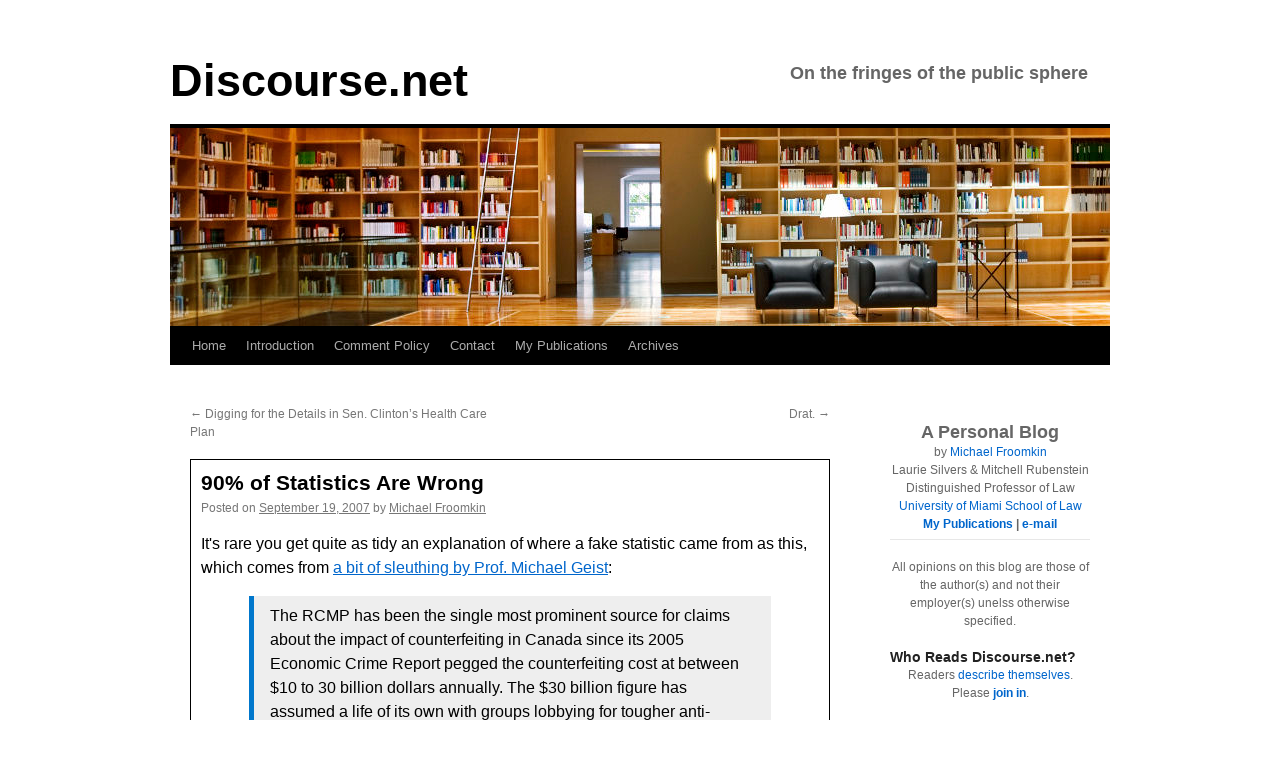

--- FILE ---
content_type: text/html; charset=UTF-8
request_url: https://www.discourse.net/2007/09/90_of_statistics_are_wrong/
body_size: 19314
content:
<!DOCTYPE html>
<html lang="en-US">
<head>
	<meta name="viewport" content="width=device-width, initial-scale=1">
<!-- Global site tag (gtag.js) - Google Analytics -->
<script async src="https://www.googletagmanager.com/gtag/js?id=G-Q1YCCKYVYZ"></script>
<script>
  window.dataLayer = window.dataLayer || [];
  function gtag(){dataLayer.push(arguments);}
  gtag('js', new Date());

  gtag('config', 'G-Q1YCCKYVYZ');
</script>
	<!-- End Global site tag (gtag.js) - Google Analytics -->
<meta name="gravityscan-site-verification" content="f51cdfe0926781d9bca6298c2316a2bbb1dacf8b50cce4ac91a8d2e822c586af"/>
<meta charset="UTF-8" />
<title>90% of Statistics Are Wrong &#8211; Discourse.netDiscourse.net</title>
<link rel="profile" href="https://gmpg.org/xfn/11" />

<link rel="pingback" href="https://www.discourse.net/xmlrpc.php" />
<meta name='robots' content='index, follow, max-image-preview:large, max-snippet:-1, max-video-preview:-1' />

	<!-- This site is optimized with the Yoast SEO plugin v26.8 - https://yoast.com/product/yoast-seo-wordpress/ -->
	<link rel="canonical" href="https://www.discourse.net/2007/09/90_of_statistics_are_wrong/" />
	<meta property="og:locale" content="en_US" />
	<meta property="og:type" content="article" />
	<meta property="og:title" content="90% of Statistics Are Wrong &#8211; Discourse.net" />
	<meta property="og:description" content="It&#039;s rare you get quite as tidy an explanation of where a fake statistic came from as this, which comes from a bit of sleuthing by Prof. Michael Geist: The RCMP has been the single most prominent source for claims &hellip; Continue reading &rarr;" />
	<meta property="og:url" content="https://www.discourse.net/2007/09/90_of_statistics_are_wrong/" />
	<meta property="og:site_name" content="Discourse.net" />
	<meta property="article:published_time" content="2007-09-19T05:53:00+00:00" />
	<meta name="author" content="Michael Froomkin" />
	<meta name="twitter:card" content="summary_large_image" />
	<meta name="twitter:creator" content="@mfroomkin" />
	<meta name="twitter:site" content="@mfroomkin" />
	<meta name="twitter:label1" content="Written by" />
	<meta name="twitter:data1" content="Michael Froomkin" />
	<meta name="twitter:label2" content="Est. reading time" />
	<meta name="twitter:data2" content="2 minutes" />
	<script type="application/ld+json" class="yoast-schema-graph">{"@context":"https://schema.org","@graph":[{"@type":"Article","@id":"https://www.discourse.net/2007/09/90_of_statistics_are_wrong/#article","isPartOf":{"@id":"https://www.discourse.net/2007/09/90_of_statistics_are_wrong/"},"author":{"name":"Michael Froomkin","@id":"https://www.discourse.net/#/schema/person/4448f26020df7800356a6afc4b6e034f"},"headline":"90% of Statistics Are Wrong","datePublished":"2007-09-19T05:53:00+00:00","mainEntityOfPage":{"@id":"https://www.discourse.net/2007/09/90_of_statistics_are_wrong/"},"wordCount":423,"publisher":{"@id":"https://www.discourse.net/#/schema/person/fe4b6a3da0bf5899025d93505cda6f49"},"articleSection":["Law: Copyright and DMCA"],"inLanguage":"en-US"},{"@type":"WebPage","@id":"https://www.discourse.net/2007/09/90_of_statistics_are_wrong/","url":"https://www.discourse.net/2007/09/90_of_statistics_are_wrong/","name":"90% of Statistics Are Wrong &#8211; Discourse.net","isPartOf":{"@id":"https://www.discourse.net/#website"},"datePublished":"2007-09-19T05:53:00+00:00","breadcrumb":{"@id":"https://www.discourse.net/2007/09/90_of_statistics_are_wrong/#breadcrumb"},"inLanguage":"en-US","potentialAction":[{"@type":"ReadAction","target":["https://www.discourse.net/2007/09/90_of_statistics_are_wrong/"]}]},{"@type":"BreadcrumbList","@id":"https://www.discourse.net/2007/09/90_of_statistics_are_wrong/#breadcrumb","itemListElement":[{"@type":"ListItem","position":1,"name":"Home","item":"https://www.discourse.net/"},{"@type":"ListItem","position":2,"name":"90% of Statistics Are Wrong"}]},{"@type":"WebSite","@id":"https://www.discourse.net/#website","url":"https://www.discourse.net/","name":"Discourse.net","description":"On the fringes of the public sphere","publisher":{"@id":"https://www.discourse.net/#/schema/person/fe4b6a3da0bf5899025d93505cda6f49"},"potentialAction":[{"@type":"SearchAction","target":{"@type":"EntryPoint","urlTemplate":"https://www.discourse.net/?s={search_term_string}"},"query-input":{"@type":"PropertyValueSpecification","valueRequired":true,"valueName":"search_term_string"}}],"inLanguage":"en-US"},{"@type":["Person","Organization"],"@id":"https://www.discourse.net/#/schema/person/fe4b6a3da0bf5899025d93505cda6f49","name":"Michael Froomkin","image":{"@type":"ImageObject","inLanguage":"en-US","@id":"https://www.discourse.net/#/schema/person/image/","url":"https://i0.wp.com/www.discourse.net/site/wp-content/uploads/2020/04/froomkin_with_mask.png?fit=318%2C159&ssl=1","contentUrl":"https://i0.wp.com/www.discourse.net/site/wp-content/uploads/2020/04/froomkin_with_mask.png?fit=318%2C159&ssl=1","width":318,"height":159,"caption":"Michael Froomkin"},"logo":{"@id":"https://www.discourse.net/#/schema/person/image/"},"description":"A. Michael Froomkin is the Laurie Silvers &amp; Mitchell Rubenstein Distinguished Professor of Law at the University of Miami in Coral Gables, Florida. Recent work on technology law includes articles on AI and medicine, on drones, and many articles about law and the Internet, and on technology and privacy. He is the founder and editor of the online law review Jotwell, The Journal of Things We Like (Lots). He is a founder (2012) and sometime Chair of the We Robot conference, which returns to Coral Gables in 2019. He is on the Advisory Boards of several organizations including the Electronic Frontier Foundation and the Electronic Privacy Information Center. Prof. Froomkin is a non-resident Fellow of the Yale Law School Information Society Project and a member of the Royal Institute of International Affairs in London, of the University of Miami Center for Computational Science. Professor Froomkin’s publications are listed at http://law.tm/#pubs. Before entering teaching, Prof. Froomkin practiced international arbitration law in the London office of Wilmer, Cutler &amp; Pickering. He clerked for Judge Stephen F. Williams of the U.S. Court of Appeals, D.C. Circuit, and Chief Judge John F. Grady of the U.S. District Court, Northern District of Illinois. Prof. Froomkin received his J.D. from Yale Law School, where he served as Articles Editor of both the Yale Law Journal and the Yale Journal of International Law. He has an M.Phil in History of International Relations from Cambridge University in England, which he obtained while on a Mellon Fellowship. His B.A. from Yale was in Economics and History, summa cum laude, phi beta kappa with Distinction in History.","sameAs":["https://law.tm","https://x.com/mfroomkin"]},{"@type":"Person","@id":"https://www.discourse.net/#/schema/person/4448f26020df7800356a6afc4b6e034f","name":"Michael Froomkin","sameAs":["https://www.discourse.net"],"url":"https://www.discourse.net/author/michael/"}]}</script>
	<!-- / Yoast SEO plugin. -->


<link rel='dns-prefetch' href='//www.discourse.net' />
<link rel='dns-prefetch' href='//stats.wp.com' />
<link rel='dns-prefetch' href='//v0.wordpress.com' />
<link rel='preconnect' href='//c0.wp.com' />
<link rel="alternate" type="application/rss+xml" title="Discourse.net &raquo; Feed" href="https://www.discourse.net/feed/" />
<link rel="alternate" type="application/rss+xml" title="Discourse.net &raquo; Comments Feed" href="https://www.discourse.net/comments/feed/" />
<link rel="alternate" title="oEmbed (JSON)" type="application/json+oembed" href="https://www.discourse.net/wp-json/oembed/1.0/embed?url=https%3A%2F%2Fwww.discourse.net%2F2007%2F09%2F90_of_statistics_are_wrong%2F" />
<link rel="alternate" title="oEmbed (XML)" type="text/xml+oembed" href="https://www.discourse.net/wp-json/oembed/1.0/embed?url=https%3A%2F%2Fwww.discourse.net%2F2007%2F09%2F90_of_statistics_are_wrong%2F&#038;format=xml" />
<style id='wp-img-auto-sizes-contain-inline-css' type='text/css'>
img:is([sizes=auto i],[sizes^="auto," i]){contain-intrinsic-size:3000px 1500px}
/*# sourceURL=wp-img-auto-sizes-contain-inline-css */
</style>
<link rel='stylesheet' id='jetpack_related-posts-css' href='https://c0.wp.com/p/jetpack/15.4/modules/related-posts/related-posts.css' type='text/css' media='all' />
<style id='wp-emoji-styles-inline-css' type='text/css'>

	img.wp-smiley, img.emoji {
		display: inline !important;
		border: none !important;
		box-shadow: none !important;
		height: 1em !important;
		width: 1em !important;
		margin: 0 0.07em !important;
		vertical-align: -0.1em !important;
		background: none !important;
		padding: 0 !important;
	}
/*# sourceURL=wp-emoji-styles-inline-css */
</style>
<style id='wp-block-library-inline-css' type='text/css'>
:root{--wp-block-synced-color:#7a00df;--wp-block-synced-color--rgb:122,0,223;--wp-bound-block-color:var(--wp-block-synced-color);--wp-editor-canvas-background:#ddd;--wp-admin-theme-color:#007cba;--wp-admin-theme-color--rgb:0,124,186;--wp-admin-theme-color-darker-10:#006ba1;--wp-admin-theme-color-darker-10--rgb:0,107,160.5;--wp-admin-theme-color-darker-20:#005a87;--wp-admin-theme-color-darker-20--rgb:0,90,135;--wp-admin-border-width-focus:2px}@media (min-resolution:192dpi){:root{--wp-admin-border-width-focus:1.5px}}.wp-element-button{cursor:pointer}:root .has-very-light-gray-background-color{background-color:#eee}:root .has-very-dark-gray-background-color{background-color:#313131}:root .has-very-light-gray-color{color:#eee}:root .has-very-dark-gray-color{color:#313131}:root .has-vivid-green-cyan-to-vivid-cyan-blue-gradient-background{background:linear-gradient(135deg,#00d084,#0693e3)}:root .has-purple-crush-gradient-background{background:linear-gradient(135deg,#34e2e4,#4721fb 50%,#ab1dfe)}:root .has-hazy-dawn-gradient-background{background:linear-gradient(135deg,#faaca8,#dad0ec)}:root .has-subdued-olive-gradient-background{background:linear-gradient(135deg,#fafae1,#67a671)}:root .has-atomic-cream-gradient-background{background:linear-gradient(135deg,#fdd79a,#004a59)}:root .has-nightshade-gradient-background{background:linear-gradient(135deg,#330968,#31cdcf)}:root .has-midnight-gradient-background{background:linear-gradient(135deg,#020381,#2874fc)}:root{--wp--preset--font-size--normal:16px;--wp--preset--font-size--huge:42px}.has-regular-font-size{font-size:1em}.has-larger-font-size{font-size:2.625em}.has-normal-font-size{font-size:var(--wp--preset--font-size--normal)}.has-huge-font-size{font-size:var(--wp--preset--font-size--huge)}.has-text-align-center{text-align:center}.has-text-align-left{text-align:left}.has-text-align-right{text-align:right}.has-fit-text{white-space:nowrap!important}#end-resizable-editor-section{display:none}.aligncenter{clear:both}.items-justified-left{justify-content:flex-start}.items-justified-center{justify-content:center}.items-justified-right{justify-content:flex-end}.items-justified-space-between{justify-content:space-between}.screen-reader-text{border:0;clip-path:inset(50%);height:1px;margin:-1px;overflow:hidden;padding:0;position:absolute;width:1px;word-wrap:normal!important}.screen-reader-text:focus{background-color:#ddd;clip-path:none;color:#444;display:block;font-size:1em;height:auto;left:5px;line-height:normal;padding:15px 23px 14px;text-decoration:none;top:5px;width:auto;z-index:100000}html :where(.has-border-color){border-style:solid}html :where([style*=border-top-color]){border-top-style:solid}html :where([style*=border-right-color]){border-right-style:solid}html :where([style*=border-bottom-color]){border-bottom-style:solid}html :where([style*=border-left-color]){border-left-style:solid}html :where([style*=border-width]){border-style:solid}html :where([style*=border-top-width]){border-top-style:solid}html :where([style*=border-right-width]){border-right-style:solid}html :where([style*=border-bottom-width]){border-bottom-style:solid}html :where([style*=border-left-width]){border-left-style:solid}html :where(img[class*=wp-image-]){height:auto;max-width:100%}:where(figure){margin:0 0 1em}html :where(.is-position-sticky){--wp-admin--admin-bar--position-offset:var(--wp-admin--admin-bar--height,0px)}@media screen and (max-width:600px){html :where(.is-position-sticky){--wp-admin--admin-bar--position-offset:0px}}

/*# sourceURL=wp-block-library-inline-css */
</style><style id='global-styles-inline-css' type='text/css'>
:root{--wp--preset--aspect-ratio--square: 1;--wp--preset--aspect-ratio--4-3: 4/3;--wp--preset--aspect-ratio--3-4: 3/4;--wp--preset--aspect-ratio--3-2: 3/2;--wp--preset--aspect-ratio--2-3: 2/3;--wp--preset--aspect-ratio--16-9: 16/9;--wp--preset--aspect-ratio--9-16: 9/16;--wp--preset--color--black: #000;--wp--preset--color--cyan-bluish-gray: #abb8c3;--wp--preset--color--white: #fff;--wp--preset--color--pale-pink: #f78da7;--wp--preset--color--vivid-red: #cf2e2e;--wp--preset--color--luminous-vivid-orange: #ff6900;--wp--preset--color--luminous-vivid-amber: #fcb900;--wp--preset--color--light-green-cyan: #7bdcb5;--wp--preset--color--vivid-green-cyan: #00d084;--wp--preset--color--pale-cyan-blue: #8ed1fc;--wp--preset--color--vivid-cyan-blue: #0693e3;--wp--preset--color--vivid-purple: #9b51e0;--wp--preset--color--blue: #0066cc;--wp--preset--color--medium-gray: #666;--wp--preset--color--light-gray: #f1f1f1;--wp--preset--gradient--vivid-cyan-blue-to-vivid-purple: linear-gradient(135deg,rgb(6,147,227) 0%,rgb(155,81,224) 100%);--wp--preset--gradient--light-green-cyan-to-vivid-green-cyan: linear-gradient(135deg,rgb(122,220,180) 0%,rgb(0,208,130) 100%);--wp--preset--gradient--luminous-vivid-amber-to-luminous-vivid-orange: linear-gradient(135deg,rgb(252,185,0) 0%,rgb(255,105,0) 100%);--wp--preset--gradient--luminous-vivid-orange-to-vivid-red: linear-gradient(135deg,rgb(255,105,0) 0%,rgb(207,46,46) 100%);--wp--preset--gradient--very-light-gray-to-cyan-bluish-gray: linear-gradient(135deg,rgb(238,238,238) 0%,rgb(169,184,195) 100%);--wp--preset--gradient--cool-to-warm-spectrum: linear-gradient(135deg,rgb(74,234,220) 0%,rgb(151,120,209) 20%,rgb(207,42,186) 40%,rgb(238,44,130) 60%,rgb(251,105,98) 80%,rgb(254,248,76) 100%);--wp--preset--gradient--blush-light-purple: linear-gradient(135deg,rgb(255,206,236) 0%,rgb(152,150,240) 100%);--wp--preset--gradient--blush-bordeaux: linear-gradient(135deg,rgb(254,205,165) 0%,rgb(254,45,45) 50%,rgb(107,0,62) 100%);--wp--preset--gradient--luminous-dusk: linear-gradient(135deg,rgb(255,203,112) 0%,rgb(199,81,192) 50%,rgb(65,88,208) 100%);--wp--preset--gradient--pale-ocean: linear-gradient(135deg,rgb(255,245,203) 0%,rgb(182,227,212) 50%,rgb(51,167,181) 100%);--wp--preset--gradient--electric-grass: linear-gradient(135deg,rgb(202,248,128) 0%,rgb(113,206,126) 100%);--wp--preset--gradient--midnight: linear-gradient(135deg,rgb(2,3,129) 0%,rgb(40,116,252) 100%);--wp--preset--font-size--small: 13px;--wp--preset--font-size--medium: 20px;--wp--preset--font-size--large: 36px;--wp--preset--font-size--x-large: 42px;--wp--preset--spacing--20: 0.44rem;--wp--preset--spacing--30: 0.67rem;--wp--preset--spacing--40: 1rem;--wp--preset--spacing--50: 1.5rem;--wp--preset--spacing--60: 2.25rem;--wp--preset--spacing--70: 3.38rem;--wp--preset--spacing--80: 5.06rem;--wp--preset--shadow--natural: 6px 6px 9px rgba(0, 0, 0, 0.2);--wp--preset--shadow--deep: 12px 12px 50px rgba(0, 0, 0, 0.4);--wp--preset--shadow--sharp: 6px 6px 0px rgba(0, 0, 0, 0.2);--wp--preset--shadow--outlined: 6px 6px 0px -3px rgb(255, 255, 255), 6px 6px rgb(0, 0, 0);--wp--preset--shadow--crisp: 6px 6px 0px rgb(0, 0, 0);}:where(.is-layout-flex){gap: 0.5em;}:where(.is-layout-grid){gap: 0.5em;}body .is-layout-flex{display: flex;}.is-layout-flex{flex-wrap: wrap;align-items: center;}.is-layout-flex > :is(*, div){margin: 0;}body .is-layout-grid{display: grid;}.is-layout-grid > :is(*, div){margin: 0;}:where(.wp-block-columns.is-layout-flex){gap: 2em;}:where(.wp-block-columns.is-layout-grid){gap: 2em;}:where(.wp-block-post-template.is-layout-flex){gap: 1.25em;}:where(.wp-block-post-template.is-layout-grid){gap: 1.25em;}.has-black-color{color: var(--wp--preset--color--black) !important;}.has-cyan-bluish-gray-color{color: var(--wp--preset--color--cyan-bluish-gray) !important;}.has-white-color{color: var(--wp--preset--color--white) !important;}.has-pale-pink-color{color: var(--wp--preset--color--pale-pink) !important;}.has-vivid-red-color{color: var(--wp--preset--color--vivid-red) !important;}.has-luminous-vivid-orange-color{color: var(--wp--preset--color--luminous-vivid-orange) !important;}.has-luminous-vivid-amber-color{color: var(--wp--preset--color--luminous-vivid-amber) !important;}.has-light-green-cyan-color{color: var(--wp--preset--color--light-green-cyan) !important;}.has-vivid-green-cyan-color{color: var(--wp--preset--color--vivid-green-cyan) !important;}.has-pale-cyan-blue-color{color: var(--wp--preset--color--pale-cyan-blue) !important;}.has-vivid-cyan-blue-color{color: var(--wp--preset--color--vivid-cyan-blue) !important;}.has-vivid-purple-color{color: var(--wp--preset--color--vivid-purple) !important;}.has-black-background-color{background-color: var(--wp--preset--color--black) !important;}.has-cyan-bluish-gray-background-color{background-color: var(--wp--preset--color--cyan-bluish-gray) !important;}.has-white-background-color{background-color: var(--wp--preset--color--white) !important;}.has-pale-pink-background-color{background-color: var(--wp--preset--color--pale-pink) !important;}.has-vivid-red-background-color{background-color: var(--wp--preset--color--vivid-red) !important;}.has-luminous-vivid-orange-background-color{background-color: var(--wp--preset--color--luminous-vivid-orange) !important;}.has-luminous-vivid-amber-background-color{background-color: var(--wp--preset--color--luminous-vivid-amber) !important;}.has-light-green-cyan-background-color{background-color: var(--wp--preset--color--light-green-cyan) !important;}.has-vivid-green-cyan-background-color{background-color: var(--wp--preset--color--vivid-green-cyan) !important;}.has-pale-cyan-blue-background-color{background-color: var(--wp--preset--color--pale-cyan-blue) !important;}.has-vivid-cyan-blue-background-color{background-color: var(--wp--preset--color--vivid-cyan-blue) !important;}.has-vivid-purple-background-color{background-color: var(--wp--preset--color--vivid-purple) !important;}.has-black-border-color{border-color: var(--wp--preset--color--black) !important;}.has-cyan-bluish-gray-border-color{border-color: var(--wp--preset--color--cyan-bluish-gray) !important;}.has-white-border-color{border-color: var(--wp--preset--color--white) !important;}.has-pale-pink-border-color{border-color: var(--wp--preset--color--pale-pink) !important;}.has-vivid-red-border-color{border-color: var(--wp--preset--color--vivid-red) !important;}.has-luminous-vivid-orange-border-color{border-color: var(--wp--preset--color--luminous-vivid-orange) !important;}.has-luminous-vivid-amber-border-color{border-color: var(--wp--preset--color--luminous-vivid-amber) !important;}.has-light-green-cyan-border-color{border-color: var(--wp--preset--color--light-green-cyan) !important;}.has-vivid-green-cyan-border-color{border-color: var(--wp--preset--color--vivid-green-cyan) !important;}.has-pale-cyan-blue-border-color{border-color: var(--wp--preset--color--pale-cyan-blue) !important;}.has-vivid-cyan-blue-border-color{border-color: var(--wp--preset--color--vivid-cyan-blue) !important;}.has-vivid-purple-border-color{border-color: var(--wp--preset--color--vivid-purple) !important;}.has-vivid-cyan-blue-to-vivid-purple-gradient-background{background: var(--wp--preset--gradient--vivid-cyan-blue-to-vivid-purple) !important;}.has-light-green-cyan-to-vivid-green-cyan-gradient-background{background: var(--wp--preset--gradient--light-green-cyan-to-vivid-green-cyan) !important;}.has-luminous-vivid-amber-to-luminous-vivid-orange-gradient-background{background: var(--wp--preset--gradient--luminous-vivid-amber-to-luminous-vivid-orange) !important;}.has-luminous-vivid-orange-to-vivid-red-gradient-background{background: var(--wp--preset--gradient--luminous-vivid-orange-to-vivid-red) !important;}.has-very-light-gray-to-cyan-bluish-gray-gradient-background{background: var(--wp--preset--gradient--very-light-gray-to-cyan-bluish-gray) !important;}.has-cool-to-warm-spectrum-gradient-background{background: var(--wp--preset--gradient--cool-to-warm-spectrum) !important;}.has-blush-light-purple-gradient-background{background: var(--wp--preset--gradient--blush-light-purple) !important;}.has-blush-bordeaux-gradient-background{background: var(--wp--preset--gradient--blush-bordeaux) !important;}.has-luminous-dusk-gradient-background{background: var(--wp--preset--gradient--luminous-dusk) !important;}.has-pale-ocean-gradient-background{background: var(--wp--preset--gradient--pale-ocean) !important;}.has-electric-grass-gradient-background{background: var(--wp--preset--gradient--electric-grass) !important;}.has-midnight-gradient-background{background: var(--wp--preset--gradient--midnight) !important;}.has-small-font-size{font-size: var(--wp--preset--font-size--small) !important;}.has-medium-font-size{font-size: var(--wp--preset--font-size--medium) !important;}.has-large-font-size{font-size: var(--wp--preset--font-size--large) !important;}.has-x-large-font-size{font-size: var(--wp--preset--font-size--x-large) !important;}
/*# sourceURL=global-styles-inline-css */
</style>

<style id='classic-theme-styles-inline-css' type='text/css'>
/*! This file is auto-generated */
.wp-block-button__link{color:#fff;background-color:#32373c;border-radius:9999px;box-shadow:none;text-decoration:none;padding:calc(.667em + 2px) calc(1.333em + 2px);font-size:1.125em}.wp-block-file__button{background:#32373c;color:#fff;text-decoration:none}
/*# sourceURL=/wp-includes/css/classic-themes.min.css */
</style>
<link rel='stylesheet' id='twentyten-block-style-css' href='https://www.discourse.net/wp-content/themes/twentyten/blocks.css?ver=20250220' type='text/css' media='all' />
<link rel='stylesheet' id='jetpack-subscriptions-css' href='https://c0.wp.com/p/jetpack/15.4/_inc/build/subscriptions/subscriptions.min.css' type='text/css' media='all' />
<link rel='stylesheet' id='tablepress-default-css' href='https://www.discourse.net/wp-content/plugins/tablepress/css/build/default.css?ver=3.2.6' type='text/css' media='all' />
<script type="text/javascript" id="jetpack_related-posts-js-extra">
/* <![CDATA[ */
var related_posts_js_options = {"post_heading":"h4"};
//# sourceURL=jetpack_related-posts-js-extra
/* ]]> */
</script>
<script type="text/javascript" src="https://c0.wp.com/p/jetpack/15.4/_inc/build/related-posts/related-posts.min.js" id="jetpack_related-posts-js"></script>
<link rel="https://api.w.org/" href="https://www.discourse.net/wp-json/" /><link rel="alternate" title="JSON" type="application/json" href="https://www.discourse.net/wp-json/wp/v2/posts/11759" />		<style type="text/css">
						ol.footnotes>li {list-style-type:decimal;}
						ol.footnotes { color:#666666; }
ol.footnotes li { font-size:80%; }
		</style>
			<style>img#wpstats{display:none}</style>
		<style data-context="foundation-flickity-css">/*! Flickity v2.0.2
http://flickity.metafizzy.co
---------------------------------------------- */.flickity-enabled{position:relative}.flickity-enabled:focus{outline:0}.flickity-viewport{overflow:hidden;position:relative;height:100%}.flickity-slider{position:absolute;width:100%;height:100%}.flickity-enabled.is-draggable{-webkit-tap-highlight-color:transparent;tap-highlight-color:transparent;-webkit-user-select:none;-moz-user-select:none;-ms-user-select:none;user-select:none}.flickity-enabled.is-draggable .flickity-viewport{cursor:move;cursor:-webkit-grab;cursor:grab}.flickity-enabled.is-draggable .flickity-viewport.is-pointer-down{cursor:-webkit-grabbing;cursor:grabbing}.flickity-prev-next-button{position:absolute;top:50%;width:44px;height:44px;border:none;border-radius:50%;background:#fff;background:hsla(0,0%,100%,.75);cursor:pointer;-webkit-transform:translateY(-50%);transform:translateY(-50%)}.flickity-prev-next-button:hover{background:#fff}.flickity-prev-next-button:focus{outline:0;box-shadow:0 0 0 5px #09f}.flickity-prev-next-button:active{opacity:.6}.flickity-prev-next-button.previous{left:10px}.flickity-prev-next-button.next{right:10px}.flickity-rtl .flickity-prev-next-button.previous{left:auto;right:10px}.flickity-rtl .flickity-prev-next-button.next{right:auto;left:10px}.flickity-prev-next-button:disabled{opacity:.3;cursor:auto}.flickity-prev-next-button svg{position:absolute;left:20%;top:20%;width:60%;height:60%}.flickity-prev-next-button .arrow{fill:#333}.flickity-page-dots{position:absolute;width:100%;bottom:-25px;padding:0;margin:0;list-style:none;text-align:center;line-height:1}.flickity-rtl .flickity-page-dots{direction:rtl}.flickity-page-dots .dot{display:inline-block;width:10px;height:10px;margin:0 8px;background:#333;border-radius:50%;opacity:.25;cursor:pointer}.flickity-page-dots .dot.is-selected{opacity:1}</style><style data-context="foundation-slideout-css">.slideout-menu{position:fixed;left:0;top:0;bottom:0;right:auto;z-index:0;width:256px;overflow-y:auto;-webkit-overflow-scrolling:touch;display:none}.slideout-menu.pushit-right{left:auto;right:0}.slideout-panel{position:relative;z-index:1;will-change:transform}.slideout-open,.slideout-open .slideout-panel,.slideout-open body{overflow:hidden}.slideout-open .slideout-menu{display:block}.pushit{display:none}</style><style type="text/css" id="custom-background-css">
body.custom-background { background-color: #ffffff; }
</style>
	<link rel="icon" href="https://www.discourse.net/site/wp-content/uploads/2017/11/cropped-discourse-favicon2-32x32.jpg" sizes="32x32" />
<link rel="icon" href="https://www.discourse.net/site/wp-content/uploads/2017/11/cropped-discourse-favicon2-192x192.jpg" sizes="192x192" />
<link rel="apple-touch-icon" href="https://www.discourse.net/site/wp-content/uploads/2017/11/cropped-discourse-favicon2-180x180.jpg" />
<meta name="msapplication-TileImage" content="https://www.discourse.net/site/wp-content/uploads/2017/11/cropped-discourse-favicon2-270x270.jpg" />
<style>.ios7.web-app-mode.has-fixed header{ background-color: rgba(255,255,255,.88);}</style>		<style type="text/css" id="wp-custom-css">
			

/*
	CSS Migrated from Jetpack:
*/

		</style>
		<!DOCTYPE html>
<link rel="stylesheet" type="text/css" href="/wp-content/themes/2010-child/style.css" />
</head>
<body data-rsssl=1 class="wp-singular post-template-default single single-post postid-11759 single-format-standard custom-background wp-theme-twentyten wp-child-theme-2010-child">
<div id="wrapper" class="hfeed">
	<div id="header">
		<div id="masthead">
			<div id="branding" role="banner">
								<div id="site-title">
					<span>
						<a href="https://www.discourse.net/" title="Discourse.net" rel="home">Discourse.net</a>
					</span>
				</div>
				<div id="site-description">On the fringes of the public sphere</div>

					
		 <img src="https://www.discourse.net/site/wp-content/uploads/2014/09/library1_1.jpg" width="940" height="198" alt="" />  

								</div><!-- #branding -->

			<div id="access" role="navigation">
			  				<div class="skip-link screen-reader-text"><a href="#content" title="Skip to content">Skip to content</a></div>
								<div class="menu"><ul>
<li ><a href="https://www.discourse.net/">Home</a></li><li class="page_item page-item-16727"><a href="https://www.discourse.net/introduction/">Introduction</a></li>
<li class="page_item page-item-16496"><a href="https://www.discourse.net/comment-policy/">Comment Policy</a></li>
<li class="page_item page-item-15787"><a href="https://www.discourse.net/mail/">Contact</a></li>
<li class="page_item page-item-16462"><a href="https://www.discourse.net/publications/">My Publications</a></li>
<li class="page_item page-item-18419"><a href="https://www.discourse.net/discourse-net-archives/">Archives</a></li>
</ul></div>
			</div><!-- #access -->
		</div><!-- #masthead -->
	</div><!-- #header -->

	<div id="main">

		<div id="container">
			<div id="content" role="main">

			

				<div id="nav-above" class="navigation">
					<div class="nav-previous"><a href="https://www.discourse.net/2007/09/digging_for_the_details_in_sen_clintons_health_care_plan/" rel="prev"><span class="meta-nav">&larr;</span> Digging for the Details in Sen. Clinton&#8217;s Health Care Plan</a></div>
					<div class="nav-next"><a href="https://www.discourse.net/2007/09/drat/" rel="next">Drat. <span class="meta-nav">&rarr;</span></a></div>
				</div><!-- #nav-above -->

				<div id="post-11759" class="post-11759 post type-post status-publish format-standard hentry category-law-copyright-and-dmca">
					<h1 class="entry-title">90% of Statistics Are Wrong</h1>

					<div class="entry-meta">
						<span class="meta-prep meta-prep-author">Posted on</span> <a href="https://www.discourse.net/2007/09/90_of_statistics_are_wrong/" title="7:53 am" rel="bookmark"><span class="entry-date">September 19, 2007</span></a> <span class="meta-sep">by</span> <span class="author vcard"><a class="url fn n" href="https://www.discourse.net/author/michael/" title="View all posts by Michael Froomkin">Michael Froomkin</a></span>					</div><!-- .entry-meta -->

					<div class="entry-content">
						<p>It&#39;s rare you get quite as tidy an explanation of where a fake statistic came from as this, which comes from <a href="http://www.michaelgeist.ca/content/view/2243/135/">a bit of sleuthing by Prof. Michael Geist</a>:</p>
<blockquote><p>The <span class="caps">RCMP </span>has been the single most prominent source for claims about the impact of counterfeiting in Canada since its 2005 Economic Crime Report pegged the counterfeiting cost at between $10 to 30 billion dollars annually. The $30 billion figure has assumed a life of its own with groups lobbying for tougher anti-counterfeiting measures regularly raising it as evidence of the dire need for Canadian action.  <span class="caps">U.S.</span> Ambassador to Canada David Wilkins cited the figure in a March 2007 speech critical of Canadian law, while the Canadian Anti-Counterfeiting Network, Canada&#39;s leading anti-counterfeiting lobby, reported in April that the &#8220;RCMP estimates that the cost to the Canadian economy from counterfeiting and piracy is in the billions.&#8221;</p>
<p>Yet despite the reliance on this figure &#8211; the Industry Committee referenced it in its final report &#8211; a closer examination reveals that the <span class="caps">RCMP </span>data is fatally flawed.  Responding to an Access to Information Act request for the sources behind the $30 billion claim, Canada&#39;s national police force last week admitted that the figures were based on &#8220;open source documents found on the Internet.&#8221; In other words, the <span class="caps">RCMP </span>did not conduct any independent research on the scope or impact of counterfeiting in Canada, but rather merely searched for news stories on the Internet and then stood silent while lobby groups trumpeted the figure before Parliament.</p>
<p>A careful examination of the documents relied upon by the <span class="caps">RCMP </span>reveal two sources in particular that appear responsible for the $30 billion claim.  </p>
<p>First, a March 2005 <span class="caps">CTV </span>news story reported unsubstantiated claims by the International Anti-Counterfeiting Coalition, a global anti-counterfeiting lobby group made up predominantly of brand owners and law firms, that some of its members believe that 20 percent of the Canadian market is &#8220;pirate product.&#8221;  That 20 percent figure &#8211; raised without the support of any evidence whatsoever &#8211; appears to have been used by <span class="caps">IACC </span>to peg the cost of counterfeiting in Canada at $20 billion per year.</p>
<p>Second, a 2005 powerpoint presentation by Jayson Myers, then the Chief Economist for the Canadian Manufacturing and Exporters, included a single bullet point that &#8220;estimated direct losses in Canada between $20 billion and $30 billion annually.&#8221; The source for this claim?  According to Mr. Myers, it is simply 3 to 4 percent of the value of Canada&#39;s two-way trade.</p></blockquote>
<p>And, <a href="http://www.michaelgeist.ca/content/view/2243/135/">as Prof. Geist explains</a>, other oft-cited measures of the loss due to &#39;piracy&#39; are equally suspect.</p>

<div id='jp-relatedposts' class='jp-relatedposts' >
	<h3 class="jp-relatedposts-headline"><em>Related</em></h3>
</div>											</div><!-- .entry-content -->

		
						<div class="entry-utility">
							This entry was posted in <a href="https://www.discourse.net/category/law-copyright-and-dmca/" rel="category tag">Law: Copyright and DMCA</a>. Bookmark the <a href="https://www.discourse.net/2007/09/90_of_statistics_are_wrong/" title="Permalink to 90% of Statistics Are Wrong" rel="bookmark">permalink</a>.													</div><!-- .entry-utility -->
					</div><!-- #post-11759 -->

					<div id="nav-below" class="navigation">
						<div class="nav-previous"><a href="https://www.discourse.net/2007/09/digging_for_the_details_in_sen_clintons_health_care_plan/" rel="prev"><span class="meta-nav">&larr;</span> Digging for the Details in Sen. Clinton&#8217;s Health Care Plan</a></div>
						<div class="nav-next"><a href="https://www.discourse.net/2007/09/drat/" rel="next">Drat. <span class="meta-nav">&rarr;</span></a></div>
					</div><!-- #nav-below -->

					
			<div id="comments">




</div><!-- #comments -->

	
			</div><!-- #content -->
		</div><!-- #container -->


		<div id="primary" class="widget-area" role="complementary">
			<ul class="xoxo">

<li id="custom_html-15" class="widget_text widget-container widget_custom_html"><div class="textwidget custom-html-widget"><!-- Global site tag (gtag.js) - Google Analytics -->
<script async src="https://www.googletagmanager.com/gtag/js?id=UA-124772-1"></script>
<script>
  window.dataLayer = window.dataLayer || [];
  function gtag(){dataLayer.push(arguments);}
  gtag('js', new Date());

  gtag('config', 'UA-124772-1');
</script></div></li><li id="custom_html-6" class="widget_text widget-container widget_custom_html"><div class="textwidget custom-html-widget"><center><strong><font size="+1">A Personal Blog</font></strong><br />by <a href="http://www.law.tm" title="My homepage">Michael Froomkin</a><br>
Laurie Silvers &amp; Mitchell Rubenstein Distinguished Professor of Law<br /><a href="http://www.law.miami.edu/" title="Where I work">University of Miami School of Law</a><br />
<strong><a href="http://law.tm/#pubs" title="Most are available online">My Publications</a>&nbsp;|&nbsp;<a href="/mail" title="instructions on how to deduce my email">e-mail</a></strong><br />
<hr>
All opinions on this blog are those of the author(s) and not their employer(s) unelss otherwise specified.<br />
</center></div></li><li id="custom_html-11" class="widget_text widget-container widget_custom_html"><h3 class="widget-title">Who Reads Discourse.net?</h3><div class="textwidget custom-html-widget"><center>Readers <a href="https://www.discourse.net/archives/2005/04/but_enough_about_me.html">describe themselves</a>.<br />Please <strong><a href="https://www.discourse.net/archives/2005/04/but_enough_about_me.html">join in</a></strong>.<br /></center></div></li><li id="custom_html-3" class="widget_text widget-container widget_custom_html"><h3 class="widget-title">Reader Map</h3><div class="textwidget custom-html-widget"><center><script type="text/javascript" id="clustrmaps" src="//cdn.clustrmaps.com/map_v2.js?d=2616hoPyWCniYTDtdeKIT0PvD1aoIXDpVW8A8dUpTnY"></script></center></div></li><li id="search-3" class="widget-container widget_search"><form role="search" method="get" id="searchform" class="searchform" action="https://www.discourse.net/">
				<div>
					<label class="screen-reader-text" for="s">Search for:</label>
					<input type="text" value="" name="s" id="s" />
					<input type="submit" id="searchsubmit" value="Search" />
				</div>
			</form></li><li id="rss-15" class="widget-container widget_rss"><h3 class="widget-title"><a class="rsswidget rss-widget-feed" href="https://fetchrss.com/feed/1vWJh94OY5w21vWJg2B9Y2EM.rss"><img class="rss-widget-icon" style="border:0" width="14" height="14" src="https://www.discourse.net/wp-includes/images/rss.png" alt="RSS" loading="lazy" /></a> <a class="rsswidget rss-widget-title" href="https://bsky.app/profile/mfroomkin.bsky.social">Recent Bluessky Posts</a></h3><ul><li><a class='rsswidget' href='https://bsky.app/profile/mfroomkin.bsky.social'>&quot;Temperatures in South Florida are forecast to drop to 37, and feel like 27.&quot; - Miami Herald. 

But no snow due to zero precipitation. So not even that compensation.

Hope our heater gets fixed soon.  Long missing part is...in transit.</a> <span class="rss-date">January 28, 2026</span> <cite>Michael Froomkin</cite></li><li><a class='rsswidget' href='https://bsky.app/profile/mfroomkin.bsky.social'>One hell (a bit literally) of a story.
www.wired.com/story/he-lea...</a> <span class="rss-date">January 28, 2026</span> <cite>Michael Froomkin</cite></li><li><a class='rsswidget' href='https://bsky.app/profile/mfroomkin.bsky.social'>I wrote this song on Saturday, recorded it yesterday and released it to you today in response to the state terror being visited on the city of Minneapolis. It’s dedicated to the people of Minneapolis, our innocent immigrant neighbors and in memory of Alex Pretti and Renee Good.

Stay free</a> <span class="rss-date">January 28, 2026</span> <cite>Bruce Springsteen</cite></li><li><a class='rsswidget' href='https://bsky.app/profile/mfroomkin.bsky.social'>Jotwell Health:
Jessica Lind Mantel, An Antitrust Prescription for Ailing Rural Hospitals, JOTWELL (January 28, 2026) (reviewing Theodosia Stavroulaki, The Healing Power of Antitrust, 119 Nw. U. L. Rev. 943 (2025)), health.jotwell.com/an-antitrust....</a> <span class="rss-date">January 28, 2026</span> <cite>Jotwell</cite></li><li><a class='rsswidget' href='https://bsky.app/profile/mfroomkin.bsky.social'>&quot;Fico seemed to be &#039;traumatized&#039; by his encounter with Trump, one of the European diplomats said. Fico characterized Trump as being &#039;out of his mind,&#039; a diplomat said, using the words briefed to them by their leader, who was directly involved in the conversation.&quot;</a> <span class="rss-date">January 28, 2026</span> <cite>George Conway ⚖️🇺🇸</cite></li></ul></li><li id="recent-comments-2" class="widget-container widget_recent_comments"><h3 class="widget-title">Recent Comments</h3><ul id="recentcomments"><li class="recentcomments"><span class="comment-author-link"><a href="https://law.tm" class="url" rel="ugc external nofollow">Michael</a></span> on <a href="https://www.discourse.net/2025/05/robot-law-ii-is-now-available-in-hardback/#comment-1643785">Robot Law II is Now Available! (In Hardback)</a></li><li class="recentcomments"><span class="comment-author-link">Mulalira Faisal Umar</span> on <a href="https://www.discourse.net/2025/05/robot-law-ii-is-now-available-in-hardback/#comment-1643784">Robot Law II is Now Available! (In Hardback)</a></li><li class="recentcomments"><span class="comment-author-link"><a href="https://law.tm" class="url" rel="ugc external nofollow">Michael</a></span> on <a href="https://www.discourse.net/2025/04/vince-lago-campaign-has-no-shame/#comment-1643779">Vince Lago Campaign Has No Shame</a></li><li class="recentcomments"><span class="comment-author-link">Just me</span> on <a href="https://www.discourse.net/2025/04/vince-lago-campaign-has-no-shame/#comment-1643778">Vince Lago Campaign Has No Shame</a></li><li class="recentcomments"><span class="comment-author-link">Jennifer Cummings</span> on <a href="https://www.discourse.net/2025/04/are-coral-gables-police-cooperating-with-ice/#comment-1643771">Are Coral Gables Police Cooperating with ICE?</a></li></ul></li><li id="blog_subscription-2" class="widget-container widget_blog_subscription jetpack_subscription_widget"><h3 class="widget-title">Subscribe to Blog via Email</h3>
			<div class="wp-block-jetpack-subscriptions__container">
			<form action="#" method="post" accept-charset="utf-8" id="subscribe-blog-blog_subscription-2"
				data-blog="52630916"
				data-post_access_level="everybody" >
									<div id="subscribe-text"><p>Enter your email address to subscribe to this blog and receive notifications of new posts by email.</p>
</div>
										<p id="subscribe-email">
						<label id="jetpack-subscribe-label"
							class="screen-reader-text"
							for="subscribe-field-blog_subscription-2">
							Email Address						</label>
						<input type="email" name="email" autocomplete="email" required="required"
																					value=""
							id="subscribe-field-blog_subscription-2"
							placeholder="Email Address"
						/>
					</p>

					<p id="subscribe-submit"
											>
						<input type="hidden" name="action" value="subscribe"/>
						<input type="hidden" name="source" value="https://www.discourse.net/2007/09/90_of_statistics_are_wrong/"/>
						<input type="hidden" name="sub-type" value="widget"/>
						<input type="hidden" name="redirect_fragment" value="subscribe-blog-blog_subscription-2"/>
						<input type="hidden" id="_wpnonce" name="_wpnonce" value="cc8f584e46" /><input type="hidden" name="_wp_http_referer" value="/2007/09/90_of_statistics_are_wrong/" />						<button type="submit"
															class="wp-block-button__link"
																					name="jetpack_subscriptions_widget"
						>
							Subscribe						</button>
					</p>
							</form>
							<div class="wp-block-jetpack-subscriptions__subscount">
					Join 51 other subscribers				</div>
						</div>
			
</li>			</ul>
		</div><!-- #primary .widget-area -->


		<div id="secondary" class="widget-area" role="complementary">
			<ul class="xoxo">
				<li id="categories-3" class="widget-container widget_categories"><h3 class="widget-title">Categories</h3><form action="https://www.discourse.net" method="get"><label class="screen-reader-text" for="cat">Categories</label><select  name='cat' id='cat' class='postform'>
	<option value='-1'>Select Category</option>
	<option class="level-0" value="77">9/11 &amp; Aftermath&nbsp;&nbsp;(53)</option>
	<option class="level-0" value="47">Adventures in Remodeling&nbsp;&nbsp;(11)</option>
	<option class="level-0" value="153">AI&nbsp;&nbsp;(10)</option>
	<option class="level-0" value="112">Android&nbsp;&nbsp;(10)</option>
	<option class="level-0" value="116">Basketball&nbsp;&nbsp;(8)</option>
	<option class="level-0" value="84">Blog Swag&nbsp;&nbsp;(2)</option>
	<option class="level-0" value="28">Blogs&nbsp;&nbsp;(185)</option>
	<option class="level-0" value="30">Civil Liberties&nbsp;&nbsp;(349)</option>
	<option class="level-1" value="125">&nbsp;&nbsp;&nbsp;Surveillance&nbsp;&nbsp;(29)</option>
	<option class="level-0" value="71">Communications&nbsp;&nbsp;(6)</option>
	<option class="level-0" value="34">Completely Different&nbsp;&nbsp;(269)</option>
	<option class="level-0" value="145">COVID-19&nbsp;&nbsp;(95)</option>
	<option class="level-0" value="18">Cryptography&nbsp;&nbsp;(98)</option>
	<option class="level-0" value="16">Dan Froomkin&nbsp;&nbsp;(100)</option>
	<option class="level-0" value="154">David Froomkin&nbsp;&nbsp;(1)</option>
	<option class="level-0" value="21">Discourse.net&nbsp;&nbsp;(273)</option>
	<option class="level-0" value="13">Econ &amp; Money&nbsp;&nbsp;(327)</option>
	<option class="level-1" value="130">&nbsp;&nbsp;&nbsp;So-called Sharing Economy&nbsp;&nbsp;(3)</option>
	<option class="level-0" value="14">Econ &amp; Money: Mortgage Mess&nbsp;&nbsp;(64)</option>
	<option class="level-0" value="96">Econ: Social Security&nbsp;&nbsp;(12)</option>
	<option class="level-0" value="17">Energy&nbsp;&nbsp;(14)</option>
	<option class="level-0" value="41">Etc&nbsp;&nbsp;(59)</option>
	<option class="level-0" value="73">FAQs&nbsp;&nbsp;(3)</option>
	<option class="level-0" value="3">Florida&nbsp;&nbsp;(293)</option>
	<option class="level-1" value="151">&nbsp;&nbsp;&nbsp;The American Orban&nbsp;&nbsp;(2)</option>
	<option class="level-0" value="76">Food and Drink&nbsp;&nbsp;(12)</option>
	<option class="level-0" value="119">Global Warming&nbsp;&nbsp;(17)</option>
	<option class="level-0" value="95">Globalization&nbsp;&nbsp;(1)</option>
	<option class="level-0" value="56">Guantanamo&nbsp;&nbsp;(159)</option>
	<option class="level-0" value="108">Guest Posts&nbsp;&nbsp;(2)</option>
	<option class="level-0" value="52">Health Care&nbsp;&nbsp;(36)</option>
	<option class="level-0" value="48">ID Cards and Identification&nbsp;&nbsp;(64)</option>
	<option class="level-0" value="6">Internet&nbsp;&nbsp;(406)</option>
	<option class="level-1" value="122">&nbsp;&nbsp;&nbsp;ICANN&nbsp;&nbsp;(7)</option>
	<option class="level-0" value="82">Iran&nbsp;&nbsp;(25)</option>
	<option class="level-0" value="58">Iraq&nbsp;&nbsp;(181)</option>
	<option class="level-0" value="91">Iraq Atrocities&nbsp;&nbsp;(96)</option>
	<option class="level-0" value="62">Jotwell&nbsp;&nbsp;(27)</option>
	<option class="level-0" value="33">Kultcha&nbsp;&nbsp;(145)</option>
	<option class="level-0" value="100">Law&nbsp;&nbsp;(96)</option>
	<option class="level-1" value="93">&nbsp;&nbsp;&nbsp;Accounting&nbsp;&nbsp;(23)</option>
	<option class="level-1" value="72">&nbsp;&nbsp;&nbsp;Administrative Law&nbsp;&nbsp;(27)</option>
	<option class="level-1" value="141">&nbsp;&nbsp;&nbsp;AI&nbsp;&nbsp;(20)</option>
	<option class="level-1" value="51">&nbsp;&nbsp;&nbsp;Arbitration Law&nbsp;&nbsp;(7)</option>
	<option class="level-1" value="135">&nbsp;&nbsp;&nbsp;Immigration&nbsp;&nbsp;(12)</option>
	<option class="level-1" value="127">&nbsp;&nbsp;&nbsp;Student Note Topics&nbsp;&nbsp;(3)</option>
	<option class="level-1" value="113">&nbsp;&nbsp;&nbsp;Tort&nbsp;&nbsp;(4)</option>
	<option class="level-0" value="19">Law School&nbsp;&nbsp;(333)</option>
	<option class="level-0" value="101">Law: Administrative Law&nbsp;&nbsp;(13)</option>
	<option class="level-0" value="90">Law: Civil Procedure&nbsp;&nbsp;(3)</option>
	<option class="level-0" value="27">Law: Con Law: Marriage&nbsp;&nbsp;(23)</option>
	<option class="level-0" value="36">Law: Constitutional Law&nbsp;&nbsp;(196)</option>
	<option class="level-0" value="39">Law: Copyright and DMCA&nbsp;&nbsp;(94)</option>
	<option class="level-0" value="23">Law: Criminal Law&nbsp;&nbsp;(130)</option>
	<option class="level-0" value="67">Law: Elections&nbsp;&nbsp;(30)</option>
	<option class="level-0" value="60">Law: Ethics&nbsp;&nbsp;(59)</option>
	<option class="level-0" value="49">Law: Everything Else&nbsp;&nbsp;(132)</option>
	<option class="level-0" value="69">Law: Federal Govt Corps&nbsp;&nbsp;(3)</option>
	<option class="level-0" value="61">Law: Free Speech&nbsp;&nbsp;(57)</option>
	<option class="level-0" value="44">Law: International Law&nbsp;&nbsp;(55)</option>
	<option class="level-0" value="35">Law: Internet Law&nbsp;&nbsp;(89)</option>
	<option class="level-0" value="43">Law: IP&nbsp;&nbsp;(5)</option>
	<option class="level-0" value="57">Law: Practice&nbsp;&nbsp;(52)</option>
	<option class="level-0" value="9">Law: Privacy&nbsp;&nbsp;(134)</option>
	<option class="level-0" value="80">Law: Reading the Constitution&nbsp;&nbsp;(8)</option>
	<option class="level-0" value="29">Law: Right to Travel&nbsp;&nbsp;(46)</option>
	<option class="level-0" value="92">Law: Tax&nbsp;&nbsp;(30)</option>
	<option class="level-0" value="54">Law: The Supremes&nbsp;&nbsp;(75)</option>
	<option class="level-0" value="40">Law: Trademark Law&nbsp;&nbsp;(31)</option>
	<option class="level-0" value="37">Legal Philosophy&nbsp;&nbsp;(12)</option>
	<option class="level-0" value="31">Linkorama&nbsp;&nbsp;(33)</option>
	<option class="level-0" value="32">Meaningless Personality Quizzes&nbsp;&nbsp;(18)</option>
	<option class="level-0" value="12">Miami&nbsp;&nbsp;(500)</option>
	<option class="level-1" value="107">&nbsp;&nbsp;&nbsp;Coral Gables&nbsp;&nbsp;(140)</option>
	<option class="level-1" value="140">&nbsp;&nbsp;&nbsp;Weather With a Name&nbsp;&nbsp;(10)</option>
	<option class="level-1" value="133">&nbsp;&nbsp;&nbsp;Zika&nbsp;&nbsp;(5)</option>
	<option class="level-0" value="88">Miami: Wireless&nbsp;&nbsp;(4)</option>
	<option class="level-0" value="83">Movable Type&nbsp;&nbsp;(5)</option>
	<option class="level-0" value="38">National Security&nbsp;&nbsp;(152)</option>
	<option class="level-0" value="78">Padilla&nbsp;&nbsp;(40)</option>
	<option class="level-0" value="22">Personal&nbsp;&nbsp;(197)</option>
	<option class="level-0" value="94">Pets&nbsp;&nbsp;(2)</option>
	<option class="level-0" value="105">Politics&nbsp;&nbsp;(563)</option>
	<option class="level-1" value="106">&nbsp;&nbsp;&nbsp;2012 Election&nbsp;&nbsp;(125)</option>
	<option class="level-1" value="126">&nbsp;&nbsp;&nbsp;2014 Election&nbsp;&nbsp;(13)</option>
	<option class="level-1" value="124">&nbsp;&nbsp;&nbsp;2016 Election&nbsp;&nbsp;(105)</option>
	<option class="level-2" value="131">&nbsp;&nbsp;&nbsp;&nbsp;&nbsp;&nbsp;Trumpalooza&nbsp;&nbsp;(27)</option>
	<option class="level-1" value="137">&nbsp;&nbsp;&nbsp;2018 Election&nbsp;&nbsp;(29)</option>
	<option class="level-1" value="144">&nbsp;&nbsp;&nbsp;2020 Election&nbsp;&nbsp;(79)</option>
	<option class="level-1" value="149">&nbsp;&nbsp;&nbsp;2022 Election&nbsp;&nbsp;(24)</option>
	<option class="level-1" value="152">&nbsp;&nbsp;&nbsp;2024 Election&nbsp;&nbsp;(29)</option>
	<option class="level-1" value="120">&nbsp;&nbsp;&nbsp;98%&nbsp;&nbsp;(3)</option>
	<option class="level-1" value="111">&nbsp;&nbsp;&nbsp;99%&nbsp;&nbsp;(21)</option>
	<option class="level-1" value="146">&nbsp;&nbsp;&nbsp;Civil Rights&nbsp;&nbsp;(2)</option>
	<option class="level-1" value="148">&nbsp;&nbsp;&nbsp;Post-Madness&nbsp;&nbsp;(2)</option>
	<option class="level-1" value="134">&nbsp;&nbsp;&nbsp;Trump&nbsp;&nbsp;(150)</option>
	<option class="level-2" value="147">&nbsp;&nbsp;&nbsp;&nbsp;&nbsp;&nbsp;1/6&nbsp;&nbsp;(7)</option>
	<option class="level-2" value="136">&nbsp;&nbsp;&nbsp;&nbsp;&nbsp;&nbsp;The Resistance&nbsp;&nbsp;(15)</option>
	<option class="level-2" value="138">&nbsp;&nbsp;&nbsp;&nbsp;&nbsp;&nbsp;The Scandals&nbsp;&nbsp;(44)</option>
	<option class="level-0" value="4">Politics: 2010 Election&nbsp;&nbsp;(41)</option>
	<option class="level-0" value="132">Politics: Brexit&nbsp;&nbsp;(5)</option>
	<option class="level-0" value="50">Politics: FL-18&nbsp;&nbsp;(64)</option>
	<option class="level-0" value="7">Politics: FL-25/FL-27&nbsp;&nbsp;(47)</option>
	<option class="level-0" value="86">Politics: Impeachments&nbsp;&nbsp;(7)</option>
	<option class="level-0" value="63">Politics: International&nbsp;&nbsp;(130)</option>
	<option class="level-1" value="143">&nbsp;&nbsp;&nbsp;Brexit&nbsp;&nbsp;(2)</option>
	<option class="level-1" value="139">&nbsp;&nbsp;&nbsp;Korea&nbsp;&nbsp;(1)</option>
	<option class="level-1" value="150">&nbsp;&nbsp;&nbsp;Ukraine&nbsp;&nbsp;(12)</option>
	<option class="level-0" value="59">Politics: McCain&nbsp;&nbsp;(69)</option>
	<option class="level-0" value="55">Politics: The Party of Sleaze&nbsp;&nbsp;(183)</option>
	<option class="level-0" value="15">Politics: Tinfoil&nbsp;&nbsp;(79)</option>
	<option class="level-0" value="11">Politics: US&nbsp;&nbsp;(409)</option>
	<option class="level-0" value="66">Politics: US: 2004 Election&nbsp;&nbsp;(164)</option>
	<option class="level-0" value="87">Politics: US: 2006 Election&nbsp;&nbsp;(66)</option>
	<option class="level-0" value="68">Politics: US: 2008 Elections&nbsp;&nbsp;(188)</option>
	<option class="level-0" value="74">Politics: US: GW Bush Scandals&nbsp;&nbsp;(140)</option>
	<option class="level-0" value="70">Politics: US: Healthcare&nbsp;&nbsp;(6)</option>
	<option class="level-0" value="85">Question Authority&nbsp;&nbsp;(3)</option>
	<option class="level-0" value="64">Read Me!&nbsp;&nbsp;(1)</option>
	<option class="level-0" value="42">Readings&nbsp;&nbsp;(113)</option>
	<option class="level-0" value="110">Robots&nbsp;&nbsp;(86)</option>
	<option class="level-0" value="24">Science/Medicine&nbsp;&nbsp;(175)</option>
	<option class="level-0" value="25">Shopping&nbsp;&nbsp;(123)</option>
	<option class="level-0" value="5">Software&nbsp;&nbsp;(193)</option>
	<option class="level-0" value="114">Sports&nbsp;&nbsp;(3)</option>
	<option class="level-1" value="115">&nbsp;&nbsp;&nbsp;Basketball&nbsp;&nbsp;(3)</option>
	<option class="level-0" value="45">Sufficiently Advanced Technology&nbsp;&nbsp;(146)</option>
	<option class="level-0" value="20">Talks &amp; Conferences&nbsp;&nbsp;(256)</option>
	<option class="level-0" value="10">The Media&nbsp;&nbsp;(258)</option>
	<option class="level-1" value="142">&nbsp;&nbsp;&nbsp;Onion/Not-Onion&nbsp;&nbsp;(25)</option>
	<option class="level-0" value="53">Torture&nbsp;&nbsp;(171)</option>
	<option class="level-0" value="8">U.Miami&nbsp;&nbsp;(340)</option>
	<option class="level-0" value="75">U.Miami: Crocs&nbsp;&nbsp;(4)</option>
	<option class="level-0" value="89">U.Miami: Strike&#8217;06&nbsp;&nbsp;(43)</option>
	<option class="level-0" value="26">UK&nbsp;&nbsp;(84)</option>
	<option class="level-0" value="1">Uncategorized&nbsp;&nbsp;(30)</option>
	<option class="level-0" value="81">Unspeakably Awful (Katrina)&nbsp;&nbsp;(30)</option>
	<option class="level-0" value="46">Virtual Worlds&nbsp;&nbsp;(30)</option>
	<option class="level-0" value="109">Wordpress&nbsp;&nbsp;(1)</option>
	<option class="level-0" value="65">Writings&nbsp;&nbsp;(44)</option>
	<option class="level-0" value="102">Zombie Posts&nbsp;&nbsp;(21)</option>
</select>
</form><script type="text/javascript">
/* <![CDATA[ */

( ( dropdownId ) => {
	const dropdown = document.getElementById( dropdownId );
	function onSelectChange() {
		setTimeout( () => {
			if ( 'escape' === dropdown.dataset.lastkey ) {
				return;
			}
			if ( dropdown.value && parseInt( dropdown.value ) > 0 && dropdown instanceof HTMLSelectElement ) {
				dropdown.parentElement.submit();
			}
		}, 250 );
	}
	function onKeyUp( event ) {
		if ( 'Escape' === event.key ) {
			dropdown.dataset.lastkey = 'escape';
		} else {
			delete dropdown.dataset.lastkey;
		}
	}
	function onClick() {
		delete dropdown.dataset.lastkey;
	}
	dropdown.addEventListener( 'keyup', onKeyUp );
	dropdown.addEventListener( 'click', onClick );
	dropdown.addEventListener( 'change', onSelectChange );
})( "cat" );

//# sourceURL=WP_Widget_Categories%3A%3Awidget
/* ]]> */
</script>
</li><li id="text-5" class="widget-container widget_text"><h3 class="widget-title">Listening</h3>			<div class="textwidget"><a href="http://www.pandora.com/?ext_lqmfi=762587">Froomkin's Pandora Quickmix</a></div>
		</li><li id="custom_html-12" class="widget_text widget-container widget_custom_html"><h3 class="widget-title">Follow</h3><div class="textwidget custom-html-widget"><ul>
<li><a href="https://www.discourse.net/wp-includes/images/rss.png" alt="" width="11" height="11" style="vertical-align:middle;border:0"/>Subscribe via <a href="/feeds.fedburner.com/jotwell" title="Really Simple Syndication">RSS</a></li>
<li><a href="https://feeds.feedburner.com/DN-Comments" title="The latest comments to all posts in RSS">Comments <abbr title="Really Simple Syndication">RSS</abbr></a></li>
<li><a href="https://twitter.com/mfroomkin">Twitter</a></li>
</ul></div></li><li id="custom_html-17" class="widget_text widget-container widget_custom_html"><div class="textwidget custom-html-widget"><center><img src="/wp-content/themes/2010-child/images/cc.png" alt="Creative Commons License" width="88" height="31" border="0" /></center>
©  2003-2024 A. Michael Froomkin. Unless otherwise stated, or copyright by others is indicated, textual content is licensed under the Creative Commons <a href="https://web.archive.org/web/20210703025414/http://creativecommons.org/licenses/by-nc-sa/3.0/us/">Attribution-NonCommercial-ShareAlike 3.0 United States</a> license. This permits non-profit reproduction so long as credit is given to the author and any resulting work is shared under the same or similar license. Links are appreciated. Library photo in header © 2008 Alex Nikada.</div></li><li id="rss-10" class="widget-container widget_rss"><h3 class="widget-title"><a class="rsswidget rss-widget-feed" href="https://feedpress.me/Jotwell"><img class="rss-widget-icon" style="border:0" width="14" height="14" src="https://www.discourse.net/wp-includes/images/rss.png" alt="RSS" loading="lazy" /></a> <a class="rsswidget rss-widget-title" href="https://jotwell.com/">Jotwell</a></h3><ul><li><a class='rsswidget' href='https://feedpress.me/link/16850/17265148/an-antitrust-prescription-for-ailing-rural-hospitals'>An Antitrust Prescription for Ailing Rural Hospitals</a> <span class="rss-date">January 28, 2026</span> <cite>Jessica Lind Mantel</cite></li><li><a class='rsswidget' href='https://feedpress.me/link/16850/17264337/what-we-can-learn-from-family-abolition'>What We Can Learn from Family Abolition</a> <span class="rss-date">January 27, 2026</span> <cite>Brian Bix</cite></li><li><a class='rsswidget' href='https://feedpress.me/link/16850/17263548/the-supreme-courts-failure-to-stop-the-politics-of-mass-incarceration'>The Supreme Court’s Failure to Stop the Politics of Mass Incarceration</a> <span class="rss-date">January 26, 2026</span> <cite>Darryl Brown</cite></li><li><a class='rsswidget' href='https://feedpress.me/link/16850/17261437/take-notice-governmental-review-of-class-action-settlements'>Take Notice: Governmental Review of Class Action Settlements</a> <span class="rss-date">January 23, 2026</span> <cite>Linda S. Mullenix</cite></li><li><a class='rsswidget' href='https://feedpress.me/link/16850/17259876/putting-the-original-back-into-tax-originalism'>Putting the Original Back into Tax Originalism</a> <span class="rss-date">January 22, 2026</span> <cite>Adam Rosenzweig</cite></li><li><a class='rsswidget' href='https://feedpress.me/link/16850/17259198/institutional-disinterest'>Institutional Disinterest</a> <span class="rss-date">January 21, 2026</span> <cite>Bill Bratton</cite></li></ul></li><li id="rss-11" class="widget-container widget_rss"><h3 class="widget-title"><a class="rsswidget rss-widget-feed" href="https://www.blenderlaw.com/feed/"><img class="rss-widget-icon" style="border:0" width="14" height="14" src="https://www.discourse.net/wp-includes/images/rss.png" alt="RSS" loading="lazy" /></a> <a class="rsswidget rss-widget-title" href="https://www.blenderlaw.com/">Blenderlaw</a></h3><ul><li><a class='rsswidget' href='https://www.blenderlaw.com/2023/02/08/eu-commissioner-didier-reynders-to-visit-miamilaw-february-23-2023/'>eu commissioner didier reynders to visit miamilaw february 23, 2023</a> <span class="rss-date">February 8, 2023</span></li><li><a class='rsswidget' href='https://www.blenderlaw.com/2022/06/03/a-ukrainian-student-at-miami-law-in-her-own-words/'>a ukrainian student at miami law in her own words</a> <span class="rss-date">June 3, 2022</span></li><li><a class='rsswidget' href='https://www.blenderlaw.com/2022/04/15/canefunder-for-ukrainian-students/'>canefunder for ukrainian students</a> <span class="rss-date">April 15, 2022</span></li><li><a class='rsswidget' href='https://www.blenderlaw.com/2022/02/25/george-bermann-on-international-arbitration-and-eu-law/'>george bermann on international arbitration and eu law</a> <span class="rss-date">February 25, 2022</span></li><li><a class='rsswidget' href='https://www.blenderlaw.com/2021/08/10/peter-lederer/'>peter lederer</a> <span class="rss-date">August 10, 2021</span></li><li><a class='rsswidget' href='https://www.blenderlaw.com/2021/07/30/comments-on-carbon-border-tax-proposals/'>comments on carbon border tax proposals</a> <span class="rss-date">July 30, 2021</span></li></ul></li>			</ul>
		</div><!-- #secondary .widget-area -->

	</div><!-- #main -->

	<div id="footer" role="contentinfo">
		<div id="colophon">



			<div id="site-info">
				<a href="https://www.discourse.net/" title="Discourse.net" rel="home">
					Discourse.net				</a>
			</div><!-- #site-info -->

		</div><!-- #colophon -->
	</div><!-- #footer -->

</div><!-- #wrapper -->

<script type="speculationrules">
{"prefetch":[{"source":"document","where":{"and":[{"href_matches":"/*"},{"not":{"href_matches":["/wp-*.php","/wp-admin/*","/site/wp-content/uploads/*","/wp-content/*","/wp-content/plugins/*","/wp-content/themes/2010-child/*","/wp-content/themes/twentyten/*","/*\\?(.+)"]}},{"not":{"selector_matches":"a[rel~=\"nofollow\"]"}},{"not":{"selector_matches":".no-prefetch, .no-prefetch a"}}]},"eagerness":"conservative"}]}
</script>
<!-- Powered by WPtouch: 4.3.62 --><script type="text/javascript" src="https://c0.wp.com/c/6.9/wp-includes/js/comment-reply.min.js" id="comment-reply-js" async="async" data-wp-strategy="async" fetchpriority="low"></script>
<script type="text/javascript" id="jetpack-stats-js-before">
/* <![CDATA[ */
_stq = window._stq || [];
_stq.push([ "view", {"v":"ext","blog":"52630916","post":"11759","tz":"-5","srv":"www.discourse.net","j":"1:15.4"} ]);
_stq.push([ "clickTrackerInit", "52630916", "11759" ]);
//# sourceURL=jetpack-stats-js-before
/* ]]> */
</script>
<script type="text/javascript" src="https://stats.wp.com/e-202605.js" id="jetpack-stats-js" defer="defer" data-wp-strategy="defer"></script>
<script id="wp-emoji-settings" type="application/json">
{"baseUrl":"https://s.w.org/images/core/emoji/17.0.2/72x72/","ext":".png","svgUrl":"https://s.w.org/images/core/emoji/17.0.2/svg/","svgExt":".svg","source":{"concatemoji":"https://www.discourse.net/wp-includes/js/wp-emoji-release.min.js?ver=432b14a1d60e52fd00becc9e3bc6f287"}}
</script>
<script type="module">
/* <![CDATA[ */
/*! This file is auto-generated */
const a=JSON.parse(document.getElementById("wp-emoji-settings").textContent),o=(window._wpemojiSettings=a,"wpEmojiSettingsSupports"),s=["flag","emoji"];function i(e){try{var t={supportTests:e,timestamp:(new Date).valueOf()};sessionStorage.setItem(o,JSON.stringify(t))}catch(e){}}function c(e,t,n){e.clearRect(0,0,e.canvas.width,e.canvas.height),e.fillText(t,0,0);t=new Uint32Array(e.getImageData(0,0,e.canvas.width,e.canvas.height).data);e.clearRect(0,0,e.canvas.width,e.canvas.height),e.fillText(n,0,0);const a=new Uint32Array(e.getImageData(0,0,e.canvas.width,e.canvas.height).data);return t.every((e,t)=>e===a[t])}function p(e,t){e.clearRect(0,0,e.canvas.width,e.canvas.height),e.fillText(t,0,0);var n=e.getImageData(16,16,1,1);for(let e=0;e<n.data.length;e++)if(0!==n.data[e])return!1;return!0}function u(e,t,n,a){switch(t){case"flag":return n(e,"\ud83c\udff3\ufe0f\u200d\u26a7\ufe0f","\ud83c\udff3\ufe0f\u200b\u26a7\ufe0f")?!1:!n(e,"\ud83c\udde8\ud83c\uddf6","\ud83c\udde8\u200b\ud83c\uddf6")&&!n(e,"\ud83c\udff4\udb40\udc67\udb40\udc62\udb40\udc65\udb40\udc6e\udb40\udc67\udb40\udc7f","\ud83c\udff4\u200b\udb40\udc67\u200b\udb40\udc62\u200b\udb40\udc65\u200b\udb40\udc6e\u200b\udb40\udc67\u200b\udb40\udc7f");case"emoji":return!a(e,"\ud83e\u1fac8")}return!1}function f(e,t,n,a){let r;const o=(r="undefined"!=typeof WorkerGlobalScope&&self instanceof WorkerGlobalScope?new OffscreenCanvas(300,150):document.createElement("canvas")).getContext("2d",{willReadFrequently:!0}),s=(o.textBaseline="top",o.font="600 32px Arial",{});return e.forEach(e=>{s[e]=t(o,e,n,a)}),s}function r(e){var t=document.createElement("script");t.src=e,t.defer=!0,document.head.appendChild(t)}a.supports={everything:!0,everythingExceptFlag:!0},new Promise(t=>{let n=function(){try{var e=JSON.parse(sessionStorage.getItem(o));if("object"==typeof e&&"number"==typeof e.timestamp&&(new Date).valueOf()<e.timestamp+604800&&"object"==typeof e.supportTests)return e.supportTests}catch(e){}return null}();if(!n){if("undefined"!=typeof Worker&&"undefined"!=typeof OffscreenCanvas&&"undefined"!=typeof URL&&URL.createObjectURL&&"undefined"!=typeof Blob)try{var e="postMessage("+f.toString()+"("+[JSON.stringify(s),u.toString(),c.toString(),p.toString()].join(",")+"));",a=new Blob([e],{type:"text/javascript"});const r=new Worker(URL.createObjectURL(a),{name:"wpTestEmojiSupports"});return void(r.onmessage=e=>{i(n=e.data),r.terminate(),t(n)})}catch(e){}i(n=f(s,u,c,p))}t(n)}).then(e=>{for(const n in e)a.supports[n]=e[n],a.supports.everything=a.supports.everything&&a.supports[n],"flag"!==n&&(a.supports.everythingExceptFlag=a.supports.everythingExceptFlag&&a.supports[n]);var t;a.supports.everythingExceptFlag=a.supports.everythingExceptFlag&&!a.supports.flag,a.supports.everything||((t=a.source||{}).concatemoji?r(t.concatemoji):t.wpemoji&&t.twemoji&&(r(t.twemoji),r(t.wpemoji)))});
//# sourceURL=https://www.discourse.net/wp-includes/js/wp-emoji-loader.min.js
/* ]]> */
</script>
</body>
</html>
